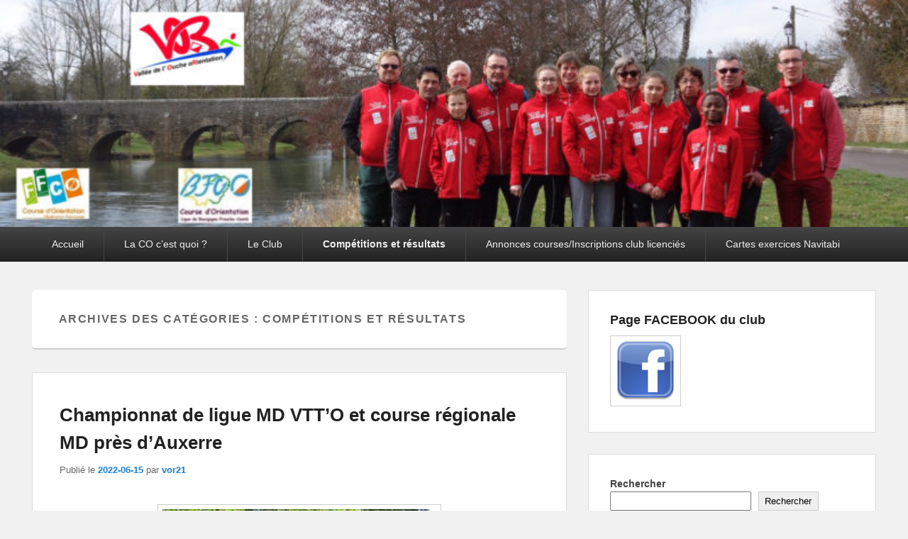

--- FILE ---
content_type: text/html; charset=UTF-8
request_url: https://valleedeloucheorientation.fr/category/cor/page/3/
body_size: 16453
content:
<!DOCTYPE html>
<html lang="fr-FR">
<head>
<meta charset="UTF-8" />
<link rel="profile" href="http://gmpg.org/xfn/11" />
<link rel="pingback" href="https://valleedeloucheorientation.fr/xmlrpc.php" />
<title>Compétitions et résultats &#8211; Page 3 &#8211; La Vallée de l&#039;Ouche oRientation</title>
<meta name='robots' content='max-image-preview:large' />
<meta name="viewport" content="width=device-width, initial-scale=1.0"><link rel="alternate" type="application/rss+xml" title="La Vallée de l&#039;Ouche oRientation &raquo; Flux" href="https://valleedeloucheorientation.fr/feed/" />
<link rel="alternate" type="application/rss+xml" title="La Vallée de l&#039;Ouche oRientation &raquo; Flux des commentaires" href="https://valleedeloucheorientation.fr/comments/feed/" />
<link rel="alternate" type="application/rss+xml" title="La Vallée de l&#039;Ouche oRientation &raquo; Flux de la catégorie Compétitions et résultats" href="https://valleedeloucheorientation.fr/category/cor/feed/" />
<style id='wp-img-auto-sizes-contain-inline-css' type='text/css'>
img:is([sizes=auto i],[sizes^="auto," i]){contain-intrinsic-size:3000px 1500px}
/*# sourceURL=wp-img-auto-sizes-contain-inline-css */
</style>
<style id='wp-emoji-styles-inline-css' type='text/css'>

	img.wp-smiley, img.emoji {
		display: inline !important;
		border: none !important;
		box-shadow: none !important;
		height: 1em !important;
		width: 1em !important;
		margin: 0 0.07em !important;
		vertical-align: -0.1em !important;
		background: none !important;
		padding: 0 !important;
	}
/*# sourceURL=wp-emoji-styles-inline-css */
</style>
<style id='wp-block-library-inline-css' type='text/css'>
:root{--wp-block-synced-color:#7a00df;--wp-block-synced-color--rgb:122,0,223;--wp-bound-block-color:var(--wp-block-synced-color);--wp-editor-canvas-background:#ddd;--wp-admin-theme-color:#007cba;--wp-admin-theme-color--rgb:0,124,186;--wp-admin-theme-color-darker-10:#006ba1;--wp-admin-theme-color-darker-10--rgb:0,107,160.5;--wp-admin-theme-color-darker-20:#005a87;--wp-admin-theme-color-darker-20--rgb:0,90,135;--wp-admin-border-width-focus:2px}@media (min-resolution:192dpi){:root{--wp-admin-border-width-focus:1.5px}}.wp-element-button{cursor:pointer}:root .has-very-light-gray-background-color{background-color:#eee}:root .has-very-dark-gray-background-color{background-color:#313131}:root .has-very-light-gray-color{color:#eee}:root .has-very-dark-gray-color{color:#313131}:root .has-vivid-green-cyan-to-vivid-cyan-blue-gradient-background{background:linear-gradient(135deg,#00d084,#0693e3)}:root .has-purple-crush-gradient-background{background:linear-gradient(135deg,#34e2e4,#4721fb 50%,#ab1dfe)}:root .has-hazy-dawn-gradient-background{background:linear-gradient(135deg,#faaca8,#dad0ec)}:root .has-subdued-olive-gradient-background{background:linear-gradient(135deg,#fafae1,#67a671)}:root .has-atomic-cream-gradient-background{background:linear-gradient(135deg,#fdd79a,#004a59)}:root .has-nightshade-gradient-background{background:linear-gradient(135deg,#330968,#31cdcf)}:root .has-midnight-gradient-background{background:linear-gradient(135deg,#020381,#2874fc)}:root{--wp--preset--font-size--normal:16px;--wp--preset--font-size--huge:42px}.has-regular-font-size{font-size:1em}.has-larger-font-size{font-size:2.625em}.has-normal-font-size{font-size:var(--wp--preset--font-size--normal)}.has-huge-font-size{font-size:var(--wp--preset--font-size--huge)}.has-text-align-center{text-align:center}.has-text-align-left{text-align:left}.has-text-align-right{text-align:right}.has-fit-text{white-space:nowrap!important}#end-resizable-editor-section{display:none}.aligncenter{clear:both}.items-justified-left{justify-content:flex-start}.items-justified-center{justify-content:center}.items-justified-right{justify-content:flex-end}.items-justified-space-between{justify-content:space-between}.screen-reader-text{border:0;clip-path:inset(50%);height:1px;margin:-1px;overflow:hidden;padding:0;position:absolute;width:1px;word-wrap:normal!important}.screen-reader-text:focus{background-color:#ddd;clip-path:none;color:#444;display:block;font-size:1em;height:auto;left:5px;line-height:normal;padding:15px 23px 14px;text-decoration:none;top:5px;width:auto;z-index:100000}html :where(.has-border-color){border-style:solid}html :where([style*=border-top-color]){border-top-style:solid}html :where([style*=border-right-color]){border-right-style:solid}html :where([style*=border-bottom-color]){border-bottom-style:solid}html :where([style*=border-left-color]){border-left-style:solid}html :where([style*=border-width]){border-style:solid}html :where([style*=border-top-width]){border-top-style:solid}html :where([style*=border-right-width]){border-right-style:solid}html :where([style*=border-bottom-width]){border-bottom-style:solid}html :where([style*=border-left-width]){border-left-style:solid}html :where(img[class*=wp-image-]){height:auto;max-width:100%}:where(figure){margin:0 0 1em}html :where(.is-position-sticky){--wp-admin--admin-bar--position-offset:var(--wp-admin--admin-bar--height,0px)}@media screen and (max-width:600px){html :where(.is-position-sticky){--wp-admin--admin-bar--position-offset:0px}}

/*# sourceURL=wp-block-library-inline-css */
</style><style id='wp-block-search-inline-css' type='text/css'>
.wp-block-search__button{margin-left:10px;word-break:normal}.wp-block-search__button.has-icon{line-height:0}.wp-block-search__button svg{height:1.25em;min-height:24px;min-width:24px;width:1.25em;fill:currentColor;vertical-align:text-bottom}:where(.wp-block-search__button){border:1px solid #ccc;padding:6px 10px}.wp-block-search__inside-wrapper{display:flex;flex:auto;flex-wrap:nowrap;max-width:100%}.wp-block-search__label{width:100%}.wp-block-search.wp-block-search__button-only .wp-block-search__button{box-sizing:border-box;display:flex;flex-shrink:0;justify-content:center;margin-left:0;max-width:100%}.wp-block-search.wp-block-search__button-only .wp-block-search__inside-wrapper{min-width:0!important;transition-property:width}.wp-block-search.wp-block-search__button-only .wp-block-search__input{flex-basis:100%;transition-duration:.3s}.wp-block-search.wp-block-search__button-only.wp-block-search__searchfield-hidden,.wp-block-search.wp-block-search__button-only.wp-block-search__searchfield-hidden .wp-block-search__inside-wrapper{overflow:hidden}.wp-block-search.wp-block-search__button-only.wp-block-search__searchfield-hidden .wp-block-search__input{border-left-width:0!important;border-right-width:0!important;flex-basis:0;flex-grow:0;margin:0;min-width:0!important;padding-left:0!important;padding-right:0!important;width:0!important}:where(.wp-block-search__input){appearance:none;border:1px solid #949494;flex-grow:1;font-family:inherit;font-size:inherit;font-style:inherit;font-weight:inherit;letter-spacing:inherit;line-height:inherit;margin-left:0;margin-right:0;min-width:3rem;padding:8px;text-decoration:unset!important;text-transform:inherit}:where(.wp-block-search__button-inside .wp-block-search__inside-wrapper){background-color:#fff;border:1px solid #949494;box-sizing:border-box;padding:4px}:where(.wp-block-search__button-inside .wp-block-search__inside-wrapper) .wp-block-search__input{border:none;border-radius:0;padding:0 4px}:where(.wp-block-search__button-inside .wp-block-search__inside-wrapper) .wp-block-search__input:focus{outline:none}:where(.wp-block-search__button-inside .wp-block-search__inside-wrapper) :where(.wp-block-search__button){padding:4px 8px}.wp-block-search.aligncenter .wp-block-search__inside-wrapper{margin:auto}.wp-block[data-align=right] .wp-block-search.wp-block-search__button-only .wp-block-search__inside-wrapper{float:right}
/*# sourceURL=https://valleedeloucheorientation.fr/wp-includes/blocks/search/style.min.css */
</style>
<style id='wp-block-search-theme-inline-css' type='text/css'>
.wp-block-search .wp-block-search__label{font-weight:700}.wp-block-search__button{border:1px solid #ccc;padding:.375em .625em}
/*# sourceURL=https://valleedeloucheorientation.fr/wp-includes/blocks/search/theme.min.css */
</style>
<style id='global-styles-inline-css' type='text/css'>
:root{--wp--preset--aspect-ratio--square: 1;--wp--preset--aspect-ratio--4-3: 4/3;--wp--preset--aspect-ratio--3-4: 3/4;--wp--preset--aspect-ratio--3-2: 3/2;--wp--preset--aspect-ratio--2-3: 2/3;--wp--preset--aspect-ratio--16-9: 16/9;--wp--preset--aspect-ratio--9-16: 9/16;--wp--preset--color--black: #000000;--wp--preset--color--cyan-bluish-gray: #abb8c3;--wp--preset--color--white: #ffffff;--wp--preset--color--pale-pink: #f78da7;--wp--preset--color--vivid-red: #cf2e2e;--wp--preset--color--luminous-vivid-orange: #ff6900;--wp--preset--color--luminous-vivid-amber: #fcb900;--wp--preset--color--light-green-cyan: #7bdcb5;--wp--preset--color--vivid-green-cyan: #00d084;--wp--preset--color--pale-cyan-blue: #8ed1fc;--wp--preset--color--vivid-cyan-blue: #0693e3;--wp--preset--color--vivid-purple: #9b51e0;--wp--preset--gradient--vivid-cyan-blue-to-vivid-purple: linear-gradient(135deg,rgb(6,147,227) 0%,rgb(155,81,224) 100%);--wp--preset--gradient--light-green-cyan-to-vivid-green-cyan: linear-gradient(135deg,rgb(122,220,180) 0%,rgb(0,208,130) 100%);--wp--preset--gradient--luminous-vivid-amber-to-luminous-vivid-orange: linear-gradient(135deg,rgb(252,185,0) 0%,rgb(255,105,0) 100%);--wp--preset--gradient--luminous-vivid-orange-to-vivid-red: linear-gradient(135deg,rgb(255,105,0) 0%,rgb(207,46,46) 100%);--wp--preset--gradient--very-light-gray-to-cyan-bluish-gray: linear-gradient(135deg,rgb(238,238,238) 0%,rgb(169,184,195) 100%);--wp--preset--gradient--cool-to-warm-spectrum: linear-gradient(135deg,rgb(74,234,220) 0%,rgb(151,120,209) 20%,rgb(207,42,186) 40%,rgb(238,44,130) 60%,rgb(251,105,98) 80%,rgb(254,248,76) 100%);--wp--preset--gradient--blush-light-purple: linear-gradient(135deg,rgb(255,206,236) 0%,rgb(152,150,240) 100%);--wp--preset--gradient--blush-bordeaux: linear-gradient(135deg,rgb(254,205,165) 0%,rgb(254,45,45) 50%,rgb(107,0,62) 100%);--wp--preset--gradient--luminous-dusk: linear-gradient(135deg,rgb(255,203,112) 0%,rgb(199,81,192) 50%,rgb(65,88,208) 100%);--wp--preset--gradient--pale-ocean: linear-gradient(135deg,rgb(255,245,203) 0%,rgb(182,227,212) 50%,rgb(51,167,181) 100%);--wp--preset--gradient--electric-grass: linear-gradient(135deg,rgb(202,248,128) 0%,rgb(113,206,126) 100%);--wp--preset--gradient--midnight: linear-gradient(135deg,rgb(2,3,129) 0%,rgb(40,116,252) 100%);--wp--preset--font-size--small: 13px;--wp--preset--font-size--medium: 20px;--wp--preset--font-size--large: 28px;--wp--preset--font-size--x-large: 42px;--wp--preset--font-size--normal: 16px;--wp--preset--font-size--huge: 36px;--wp--preset--spacing--20: 0.44rem;--wp--preset--spacing--30: 0.67rem;--wp--preset--spacing--40: 1rem;--wp--preset--spacing--50: 1.5rem;--wp--preset--spacing--60: 2.25rem;--wp--preset--spacing--70: 3.38rem;--wp--preset--spacing--80: 5.06rem;--wp--preset--shadow--natural: 6px 6px 9px rgba(0, 0, 0, 0.2);--wp--preset--shadow--deep: 12px 12px 50px rgba(0, 0, 0, 0.4);--wp--preset--shadow--sharp: 6px 6px 0px rgba(0, 0, 0, 0.2);--wp--preset--shadow--outlined: 6px 6px 0px -3px rgb(255, 255, 255), 6px 6px rgb(0, 0, 0);--wp--preset--shadow--crisp: 6px 6px 0px rgb(0, 0, 0);}:where(.is-layout-flex){gap: 0.5em;}:where(.is-layout-grid){gap: 0.5em;}body .is-layout-flex{display: flex;}.is-layout-flex{flex-wrap: wrap;align-items: center;}.is-layout-flex > :is(*, div){margin: 0;}body .is-layout-grid{display: grid;}.is-layout-grid > :is(*, div){margin: 0;}:where(.wp-block-columns.is-layout-flex){gap: 2em;}:where(.wp-block-columns.is-layout-grid){gap: 2em;}:where(.wp-block-post-template.is-layout-flex){gap: 1.25em;}:where(.wp-block-post-template.is-layout-grid){gap: 1.25em;}.has-black-color{color: var(--wp--preset--color--black) !important;}.has-cyan-bluish-gray-color{color: var(--wp--preset--color--cyan-bluish-gray) !important;}.has-white-color{color: var(--wp--preset--color--white) !important;}.has-pale-pink-color{color: var(--wp--preset--color--pale-pink) !important;}.has-vivid-red-color{color: var(--wp--preset--color--vivid-red) !important;}.has-luminous-vivid-orange-color{color: var(--wp--preset--color--luminous-vivid-orange) !important;}.has-luminous-vivid-amber-color{color: var(--wp--preset--color--luminous-vivid-amber) !important;}.has-light-green-cyan-color{color: var(--wp--preset--color--light-green-cyan) !important;}.has-vivid-green-cyan-color{color: var(--wp--preset--color--vivid-green-cyan) !important;}.has-pale-cyan-blue-color{color: var(--wp--preset--color--pale-cyan-blue) !important;}.has-vivid-cyan-blue-color{color: var(--wp--preset--color--vivid-cyan-blue) !important;}.has-vivid-purple-color{color: var(--wp--preset--color--vivid-purple) !important;}.has-black-background-color{background-color: var(--wp--preset--color--black) !important;}.has-cyan-bluish-gray-background-color{background-color: var(--wp--preset--color--cyan-bluish-gray) !important;}.has-white-background-color{background-color: var(--wp--preset--color--white) !important;}.has-pale-pink-background-color{background-color: var(--wp--preset--color--pale-pink) !important;}.has-vivid-red-background-color{background-color: var(--wp--preset--color--vivid-red) !important;}.has-luminous-vivid-orange-background-color{background-color: var(--wp--preset--color--luminous-vivid-orange) !important;}.has-luminous-vivid-amber-background-color{background-color: var(--wp--preset--color--luminous-vivid-amber) !important;}.has-light-green-cyan-background-color{background-color: var(--wp--preset--color--light-green-cyan) !important;}.has-vivid-green-cyan-background-color{background-color: var(--wp--preset--color--vivid-green-cyan) !important;}.has-pale-cyan-blue-background-color{background-color: var(--wp--preset--color--pale-cyan-blue) !important;}.has-vivid-cyan-blue-background-color{background-color: var(--wp--preset--color--vivid-cyan-blue) !important;}.has-vivid-purple-background-color{background-color: var(--wp--preset--color--vivid-purple) !important;}.has-black-border-color{border-color: var(--wp--preset--color--black) !important;}.has-cyan-bluish-gray-border-color{border-color: var(--wp--preset--color--cyan-bluish-gray) !important;}.has-white-border-color{border-color: var(--wp--preset--color--white) !important;}.has-pale-pink-border-color{border-color: var(--wp--preset--color--pale-pink) !important;}.has-vivid-red-border-color{border-color: var(--wp--preset--color--vivid-red) !important;}.has-luminous-vivid-orange-border-color{border-color: var(--wp--preset--color--luminous-vivid-orange) !important;}.has-luminous-vivid-amber-border-color{border-color: var(--wp--preset--color--luminous-vivid-amber) !important;}.has-light-green-cyan-border-color{border-color: var(--wp--preset--color--light-green-cyan) !important;}.has-vivid-green-cyan-border-color{border-color: var(--wp--preset--color--vivid-green-cyan) !important;}.has-pale-cyan-blue-border-color{border-color: var(--wp--preset--color--pale-cyan-blue) !important;}.has-vivid-cyan-blue-border-color{border-color: var(--wp--preset--color--vivid-cyan-blue) !important;}.has-vivid-purple-border-color{border-color: var(--wp--preset--color--vivid-purple) !important;}.has-vivid-cyan-blue-to-vivid-purple-gradient-background{background: var(--wp--preset--gradient--vivid-cyan-blue-to-vivid-purple) !important;}.has-light-green-cyan-to-vivid-green-cyan-gradient-background{background: var(--wp--preset--gradient--light-green-cyan-to-vivid-green-cyan) !important;}.has-luminous-vivid-amber-to-luminous-vivid-orange-gradient-background{background: var(--wp--preset--gradient--luminous-vivid-amber-to-luminous-vivid-orange) !important;}.has-luminous-vivid-orange-to-vivid-red-gradient-background{background: var(--wp--preset--gradient--luminous-vivid-orange-to-vivid-red) !important;}.has-very-light-gray-to-cyan-bluish-gray-gradient-background{background: var(--wp--preset--gradient--very-light-gray-to-cyan-bluish-gray) !important;}.has-cool-to-warm-spectrum-gradient-background{background: var(--wp--preset--gradient--cool-to-warm-spectrum) !important;}.has-blush-light-purple-gradient-background{background: var(--wp--preset--gradient--blush-light-purple) !important;}.has-blush-bordeaux-gradient-background{background: var(--wp--preset--gradient--blush-bordeaux) !important;}.has-luminous-dusk-gradient-background{background: var(--wp--preset--gradient--luminous-dusk) !important;}.has-pale-ocean-gradient-background{background: var(--wp--preset--gradient--pale-ocean) !important;}.has-electric-grass-gradient-background{background: var(--wp--preset--gradient--electric-grass) !important;}.has-midnight-gradient-background{background: var(--wp--preset--gradient--midnight) !important;}.has-small-font-size{font-size: var(--wp--preset--font-size--small) !important;}.has-medium-font-size{font-size: var(--wp--preset--font-size--medium) !important;}.has-large-font-size{font-size: var(--wp--preset--font-size--large) !important;}.has-x-large-font-size{font-size: var(--wp--preset--font-size--x-large) !important;}
/*# sourceURL=global-styles-inline-css */
</style>

<style id='classic-theme-styles-inline-css' type='text/css'>
/*! This file is auto-generated */
.wp-block-button__link{color:#fff;background-color:#32373c;border-radius:9999px;box-shadow:none;text-decoration:none;padding:calc(.667em + 2px) calc(1.333em + 2px);font-size:1.125em}.wp-block-file__button{background:#32373c;color:#fff;text-decoration:none}
/*# sourceURL=/wp-includes/css/classic-themes.min.css */
</style>
<link rel='stylesheet' id='catch-evolution-style-css' href='https://valleedeloucheorientation.fr/wp-content/themes/catch-evolution/style.css?ver=20251210-210659' type='text/css' media='all' />
<link rel='stylesheet' id='catch-evolution-block-style-css' href='https://valleedeloucheorientation.fr/wp-content/themes/catch-evolution/css/blocks.css?ver=1.0' type='text/css' media='all' />
<link rel='stylesheet' id='genericons-css' href='https://valleedeloucheorientation.fr/wp-content/themes/catch-evolution/genericons/genericons.css?ver=3.4.1' type='text/css' media='all' />
<link rel='stylesheet' id='catchevolution-responsive-css' href='https://valleedeloucheorientation.fr/wp-content/themes/catch-evolution/css/responsive.css?ver=6.9' type='text/css' media='all' />
<link rel='stylesheet' id='tablepress-default-css' href='https://valleedeloucheorientation.fr/wp-content/tablepress-combined.min.css?ver=23' type='text/css' media='all' />
<script type="text/javascript" src="https://valleedeloucheorientation.fr/wp-includes/js/jquery/jquery.min.js?ver=3.7.1" id="jquery-core-js"></script>
<script type="text/javascript" src="https://valleedeloucheorientation.fr/wp-includes/js/jquery/jquery-migrate.min.js?ver=3.4.1" id="jquery-migrate-js"></script>
<script type="text/javascript" id="catchevolution-menu-js-extra">
/* <![CDATA[ */
var screenReaderText = {"expand":"ouvrir le sous-menu","collapse":"fermer le sous-menu"};
//# sourceURL=catchevolution-menu-js-extra
/* ]]> */
</script>
<script type="text/javascript" src="https://valleedeloucheorientation.fr/wp-content/themes/catch-evolution/js/catchevolution-menu.min.js?ver=20171025" id="catchevolution-menu-js"></script>
<link rel="https://api.w.org/" href="https://valleedeloucheorientation.fr/wp-json/" /><link rel="alternate" title="JSON" type="application/json" href="https://valleedeloucheorientation.fr/wp-json/wp/v2/categories/4" /><link rel="EditURI" type="application/rsd+xml" title="RSD" href="https://valleedeloucheorientation.fr/xmlrpc.php?rsd" />
<meta name="generator" content="WordPress 6.9" />
<!-- refreshing cache -->	<style type="text/css">
			#site-details {
			position: absolute !important;
			clip: rect(1px 1px 1px 1px); /* IE6, IE7 */
			clip: rect(1px, 1px, 1px, 1px);
		}
		</style>
			<style type="text/css" id="wp-custom-css">
			#tribe-events-content .tribe-events-calendar .tribe-events-category-co-pedestre h3 a {
	color: green;
text-decoration: underline;
	}

#tribe-events-content .tribe-events-calendar .tribe-events-category-co-vtt h3 a {
	color: blue;
text-decoration: underline;
	}
.single-tribe_events h1 {
	color: blue;
}

#courses-section .featured-image img {
    height:120px;
}
#header-content  {
    padding:0;
}
#header-content  {
    line-height:0;
}
		</style>
		<link rel='stylesheet' id='mailpoet_public-css' href='https://valleedeloucheorientation.fr/wp-content/plugins/mailpoet/assets/dist/css/mailpoet-public.b1f0906e.css?ver=6.9' type='text/css' media='all' />
<link rel='stylesheet' id='mailpoet_custom_fonts_0-css' href='https://fonts.googleapis.com/css?family=Abril+FatFace%3A400%2C400i%2C700%2C700i%7CAlegreya%3A400%2C400i%2C700%2C700i%7CAlegreya+Sans%3A400%2C400i%2C700%2C700i%7CAmatic+SC%3A400%2C400i%2C700%2C700i%7CAnonymous+Pro%3A400%2C400i%2C700%2C700i%7CArchitects+Daughter%3A400%2C400i%2C700%2C700i%7CArchivo%3A400%2C400i%2C700%2C700i%7CArchivo+Narrow%3A400%2C400i%2C700%2C700i%7CAsap%3A400%2C400i%2C700%2C700i%7CBarlow%3A400%2C400i%2C700%2C700i%7CBioRhyme%3A400%2C400i%2C700%2C700i%7CBonbon%3A400%2C400i%2C700%2C700i%7CCabin%3A400%2C400i%2C700%2C700i%7CCairo%3A400%2C400i%2C700%2C700i%7CCardo%3A400%2C400i%2C700%2C700i%7CChivo%3A400%2C400i%2C700%2C700i%7CConcert+One%3A400%2C400i%2C700%2C700i%7CCormorant%3A400%2C400i%2C700%2C700i%7CCrimson+Text%3A400%2C400i%2C700%2C700i%7CEczar%3A400%2C400i%2C700%2C700i%7CExo+2%3A400%2C400i%2C700%2C700i%7CFira+Sans%3A400%2C400i%2C700%2C700i%7CFjalla+One%3A400%2C400i%2C700%2C700i%7CFrank+Ruhl+Libre%3A400%2C400i%2C700%2C700i%7CGreat+Vibes%3A400%2C400i%2C700%2C700i&#038;ver=6.9' type='text/css' media='all' />
<link rel='stylesheet' id='mailpoet_custom_fonts_1-css' href='https://fonts.googleapis.com/css?family=Heebo%3A400%2C400i%2C700%2C700i%7CIBM+Plex%3A400%2C400i%2C700%2C700i%7CInconsolata%3A400%2C400i%2C700%2C700i%7CIndie+Flower%3A400%2C400i%2C700%2C700i%7CInknut+Antiqua%3A400%2C400i%2C700%2C700i%7CInter%3A400%2C400i%2C700%2C700i%7CKarla%3A400%2C400i%2C700%2C700i%7CLibre+Baskerville%3A400%2C400i%2C700%2C700i%7CLibre+Franklin%3A400%2C400i%2C700%2C700i%7CMontserrat%3A400%2C400i%2C700%2C700i%7CNeuton%3A400%2C400i%2C700%2C700i%7CNotable%3A400%2C400i%2C700%2C700i%7CNothing+You+Could+Do%3A400%2C400i%2C700%2C700i%7CNoto+Sans%3A400%2C400i%2C700%2C700i%7CNunito%3A400%2C400i%2C700%2C700i%7COld+Standard+TT%3A400%2C400i%2C700%2C700i%7COxygen%3A400%2C400i%2C700%2C700i%7CPacifico%3A400%2C400i%2C700%2C700i%7CPoppins%3A400%2C400i%2C700%2C700i%7CProza+Libre%3A400%2C400i%2C700%2C700i%7CPT+Sans%3A400%2C400i%2C700%2C700i%7CPT+Serif%3A400%2C400i%2C700%2C700i%7CRakkas%3A400%2C400i%2C700%2C700i%7CReenie+Beanie%3A400%2C400i%2C700%2C700i%7CRoboto+Slab%3A400%2C400i%2C700%2C700i&#038;ver=6.9' type='text/css' media='all' />
<link rel='stylesheet' id='mailpoet_custom_fonts_2-css' href='https://fonts.googleapis.com/css?family=Ropa+Sans%3A400%2C400i%2C700%2C700i%7CRubik%3A400%2C400i%2C700%2C700i%7CShadows+Into+Light%3A400%2C400i%2C700%2C700i%7CSpace+Mono%3A400%2C400i%2C700%2C700i%7CSpectral%3A400%2C400i%2C700%2C700i%7CSue+Ellen+Francisco%3A400%2C400i%2C700%2C700i%7CTitillium+Web%3A400%2C400i%2C700%2C700i%7CUbuntu%3A400%2C400i%2C700%2C700i%7CVarela%3A400%2C400i%2C700%2C700i%7CVollkorn%3A400%2C400i%2C700%2C700i%7CWork+Sans%3A400%2C400i%2C700%2C700i%7CYatra+One%3A400%2C400i%2C700%2C700i&#038;ver=6.9' type='text/css' media='all' />
</head>

<body class="archive paged category category-cor category-4 wp-embed-responsive paged-3 category-paged-3 wp-theme-catch-evolution right-sidebar">



<div id="page" class="hfeed site">

	
    
	<header id="branding" role="banner">
    	
    	<div id="header-content" class="clearfix">

        	<div class="wrapper">
				<div id="logo-wrap" class="clearfix"><!-- refreshing transient cache -->			<div id="site-details" class="normal">
												<p id="site-title"><a href="https://valleedeloucheorientation.fr/" title="La Vallée de l&#039;Ouche oRientation" rel="home">La Vallée de l&#039;Ouche oRientation</a></p>
														<p id="site-description">Un site utilisant WordPress</p>
					</div>
		</div><!-- #logo-wrap -->
            </div><!-- .wrapper -->

      	</div><!-- #header-content -->

    			<div id="header-image">
			<img src="https://valleedeloucheorientation.fr/wp-content/uploads/2021/10/vorbandeausite.jpg" alt="" />
		</div>
	
	</header><!-- #branding -->

        
        <div id="header-menu">

                            <div id="access" class="menu-access-wrap clearfix">
                    <div id="mobile-primary-menu" class="mobile-menu-anchor primary-menu">
                        <button id="menu-toggle-primary" class="genericon genericon-menu">
                            <span class="mobile-menu-text">Menu</span>
                        </button>
                    </div><!-- #mobile-primary-menu -->

                    <div id="site-header-menu-primary" class="site-menu">
                        <nav id="access-primary-menu" class="main-navigation" role="navigation" aria-label="Premier menu">
                            <h3 class="screen-reader-text">Premier menu</h3>
                            <div class="menu-header-container wrapper"><ul class="menu"><li id="menu-item-6542" class="menu-item menu-item-type-custom menu-item-object-custom menu-item-home menu-item-6542"><a href="http://valleedeloucheorientation.fr/">Accueil</a></li>
<li id="menu-item-6547" class="menu-item menu-item-type-post_type menu-item-object-page menu-item-6547"><a href="https://valleedeloucheorientation.fr/la-co-cest-quoi/">La CO c’est quoi ?</a></li>
<li id="menu-item-6642" class="menu-item menu-item-type-taxonomy menu-item-object-category menu-item-has-children menu-item-6642"><a href="https://valleedeloucheorientation.fr/category/le-club/">Le Club</a>
<ul class="sub-menu">
	<li id="menu-item-6545" class="menu-item menu-item-type-post_type menu-item-object-page menu-item-6545"><a href="https://valleedeloucheorientation.fr/le-bureau/">Le Bureau</a></li>
	<li id="menu-item-6543" class="menu-item menu-item-type-post_type menu-item-object-page menu-item-6543"><a href="https://valleedeloucheorientation.fr/adhesion-club/">Adhésion</a></li>
	<li id="menu-item-7731" class="menu-item menu-item-type-post_type menu-item-object-page menu-item-7731"><a href="https://valleedeloucheorientation.fr/la-co-cest-quoi/lecole-de-co/">L’école de CO</a></li>
	<li id="menu-item-6546" class="menu-item menu-item-type-taxonomy menu-item-object-category menu-item-6546"><a href="https://valleedeloucheorientation.fr/category/le-club/communication/">Communication</a></li>
	<li id="menu-item-6298" class="menu-item menu-item-type-taxonomy menu-item-object-category menu-item-has-children menu-item-6298"><a href="https://valleedeloucheorientation.fr/category/le-club/nos-organisations/">Nos organisations</a>
	<ul class="sub-menu">
		<li id="menu-item-8142" class="menu-item menu-item-type-post_type menu-item-object-page menu-item-8142"><a href="https://valleedeloucheorientation.fr/french-mtbo-week-2eme-edition-championnat-de-france-ld-et-sprint-de-course-dorientation-a-vtt/">French MTBO week</a></li>
		<li id="menu-item-8145" class="menu-item menu-item-type-taxonomy menu-item-object-category menu-item-has-children menu-item-8145"><a href="https://valleedeloucheorientation.fr/category/le-club/nos-organisations/duathlo/">Le DUATHL&rsquo;O</a>
		<ul class="sub-menu">
			<li id="menu-item-8143" class="menu-item menu-item-type-post_type menu-item-object-page menu-item-8143"><a href="https://valleedeloucheorientation.fr/le-duathlo-2022/">Le Duathl’O 2022</a></li>
			<li id="menu-item-8146" class="menu-item menu-item-type-post_type menu-item-object-page menu-item-8146"><a href="https://valleedeloucheorientation.fr/le-duathlo-2019/">Le Duathl’O 2020</a></li>
			<li id="menu-item-8147" class="menu-item menu-item-type-post_type menu-item-object-page menu-item-8147"><a href="https://valleedeloucheorientation.fr/le-duathlo-2019-2/">Le Duathl’O 2019</a></li>
			<li id="menu-item-8148" class="menu-item menu-item-type-post_type menu-item-object-page menu-item-8148"><a href="https://valleedeloucheorientation.fr/le-duathlo-2018/">Le Duathl’O 2018</a></li>
		</ul>
</li>
		<li id="menu-item-8149" class="menu-item menu-item-type-taxonomy menu-item-object-category menu-item-has-children menu-item-8149"><a href="https://valleedeloucheorientation.fr/category/le-club/nos-organisations/madone/">MADONE</a>
		<ul class="sub-menu">
			<li id="menu-item-8252" class="menu-item menu-item-type-post_type menu-item-object-page menu-item-8252"><a href="https://valleedeloucheorientation.fr/la-madone-2023/">La Madone 2023</a></li>
			<li id="menu-item-8144" class="menu-item menu-item-type-post_type menu-item-object-page menu-item-8144"><a href="https://valleedeloucheorientation.fr/la-madone-2022/">La Madone 2022</a></li>
			<li id="menu-item-8151" class="menu-item menu-item-type-post_type menu-item-object-page menu-item-8151"><a href="https://valleedeloucheorientation.fr/la-madone-2020/">La Madone 2021</a></li>
			<li id="menu-item-8150" class="menu-item menu-item-type-post_type menu-item-object-page menu-item-8150"><a href="https://valleedeloucheorientation.fr/anniversaire-des-25-ans-du-trail-de-la-madone/">La Madone 2019</a></li>
		</ul>
</li>
	</ul>
</li>
</ul>
</li>
<li id="menu-item-6236" class="menu-item menu-item-type-taxonomy menu-item-object-category current-menu-item menu-item-has-children menu-item-6236"><a href="https://valleedeloucheorientation.fr/category/cor/" aria-current="page">Compétitions et résultats</a>
<ul class="sub-menu">
	<li id="menu-item-6313" class="menu-item menu-item-type-post_type menu-item-object-page menu-item-6313"><a href="https://valleedeloucheorientation.fr/calendrier-et-agenda/">Calendrier et agenda</a></li>
	<li id="menu-item-6467" class="menu-item menu-item-type-post_type menu-item-object-page menu-item-6467"><a href="https://valleedeloucheorientation.fr/resultats-ligue-et-nationaux/">Résultats Ligue et nationaux</a></li>
	<li id="menu-item-6237" class="menu-item menu-item-type-taxonomy menu-item-object-category menu-item-6237"><a href="https://valleedeloucheorientation.fr/category/cor/nos-participations-aux-co-pedestres/">Participations et résultats CO Pédestres</a></li>
	<li id="menu-item-6241" class="menu-item menu-item-type-taxonomy menu-item-object-category menu-item-6241"><a href="https://valleedeloucheorientation.fr/category/cor/nos-participations-aux-co-vtt/">Participations et résultats CO VTT</a></li>
	<li id="menu-item-6239" class="menu-item menu-item-type-taxonomy menu-item-object-category menu-item-6239"><a href="https://valleedeloucheorientation.fr/category/cor/trail-course-a-pied/">Participations et résultats Trail &#8211; Course à pied &#8211; Raid</a></li>
</ul>
</li>
<li id="menu-item-6987" class="menu-item menu-item-type-taxonomy menu-item-object-category menu-item-6987"><a href="https://valleedeloucheorientation.fr/category/inscriptions-club-licencies/">Annonces courses/Inscriptions club licenciés</a></li>
<li id="menu-item-7893" class="menu-item menu-item-type-custom menu-item-object-custom menu-item-7893"><a href="https://mtborga21.wixsite.com/exos-navitabi-france">Cartes exercices Navitabi</a></li>
</ul></div>                        </nav><!-- #access-primary-menu -->
                    </div><!-- #site-header-menu-primary -->
                </div><!-- #access -->
            
            
        </div><!-- #header-menu -->
    
	
	<div id="main" class="clearfix">
    	<div class="wrapper">

 			
            <div class="content-sidebar-wrap">

				
                <div id="primary">

                    
                    <div id="content" role="main">
                        
			
				<header class="page-header">
					<h1 class="page-title">Archives des catégories : <span>Compétitions et résultats</span></h1>

									</header>

								
					
	<article id="post-8038" class="post-8038 post type-post status-publish format-standard has-post-thumbnail hentry category-cor category-nos-participations-aux-co-pedestres category-nos-participations-aux-co-vtt">
		<header class="entry-header">
			<h2 class="entry-title"><a href="https://valleedeloucheorientation.fr/2022/06/15/championnat-de-ligue-md-vtto-et-course-regionale-md-pres-dauxerre/" title="Permalien pour Championnat de ligue MD VTT&rsquo;O et course régionale MD près d&rsquo;Auxerre" rel="bookmark">Championnat de ligue MD VTT&rsquo;O et course régionale MD près d&rsquo;Auxerre</a></h2>
			
			                <div class="entry-meta">
                    <span class="sep">Publié le </span><a href="https://valleedeloucheorientation.fr/2022/06/15/championnat-de-ligue-md-vtto-et-course-regionale-md-pres-dauxerre/" title="22:11" rel="bookmark"><time class="entry-date updated" datetime="2022-06-15T22:11:07+02:00" pubdate>2022-06-15</time></a><span class="by-author"> <span class="sep"> par </span> <span class="author vcard"><a class="url fn n" href="https://valleedeloucheorientation.fr/author/vor21/" title="Voir tous les posts par vor21" rel="author">vor21</a></span></span>                                    </div><!-- .entry-meta -->
					</header><!-- .entry-header -->

		 		<div class="entry-content">
			<p><img fetchpriority="high" decoding="async" class="aligncenter wp-image-8050 size-full" src="https://valleedeloucheorientation.fr/wp-content/uploads/2022/06/CDL-moneteau1-1-e1655322474928.jpg" alt="" width="400" height="300" /></p>
<p>Dimanche 12 juin le bois de « Thureau » près de Moneteau nous a offert 2 belles courses : Championnat de ligue BFC de VTT le matin et MD pédestre l&rsquo;après midi sur la même carte assez technique surtout pour le VTT.<br />
Peu de coureurs mais des circuits d&rsquo;une grande qualité.</p>
<p><strong>Le matin :</strong><br />
Véronique malgré une fuite d&rsquo;air (du vélo) et quelques erreurs de parcours, termine vice-championne de ligue en D50.<br />
Thibault effectue une belle course mais malheureusement découvre à l&rsquo;arrivée qu&rsquo;il est PM la faute à un doigt « Siac » qui n&rsquo;a pas enregistré 2 balises<br />
Jacques termine 1 minute devant Sylvie qui, grâce à une course appliquée termine 1ère des D60.<br />
L&rsquo;après midi l&rsquo;équipe est rejointe par Jean Charles qui était controleur le matin (JD est lui arbitre )</p>
<p><strong>L&rsquo;après-midi :</strong><br />
Malgré les muscles un peu durs du matin tout le monde s&rsquo;est donné à fond !<br />
Thibault termine 1er en violet court juste devant Véronique.<br />
Sylvie avait à cœur de prendre sa revanche sur Jacques, mission accomplie.<br />
Jean &#8211; Charles remporte  le circuit violet moyen</p>

		<style type="text/css">
			#gallery-1 {
				margin: auto;
			}
			#gallery-1 .gallery-item {
				float: left;
				margin-top: 10px;
				text-align: center;
				width: 20%;
			}
			#gallery-1 img {
				border: 2px solid #cfcfcf;
			}
			#gallery-1 .gallery-caption {
				margin-left: 0;
			}
			/* see gallery_shortcode() in wp-includes/media.php */
		</style>
		<div id='gallery-1' class='gallery galleryid-8038 gallery-columns-5 gallery-size-medium'><dl class='gallery-item'>
			<dt class='gallery-icon landscape'>
				<a href='https://valleedeloucheorientation.fr/wp-content/uploads/2022/06/CDL-moneteau4.jpg'><img decoding="async" width="300" height="225" src="https://valleedeloucheorientation.fr/wp-content/uploads/2022/06/CDL-moneteau4-300x225.jpg" class="attachment-medium size-medium" alt="" aria-describedby="gallery-1-8046" srcset="https://valleedeloucheorientation.fr/wp-content/uploads/2022/06/CDL-moneteau4-300x225.jpg 300w, https://valleedeloucheorientation.fr/wp-content/uploads/2022/06/CDL-moneteau4-768x576.jpg 768w, https://valleedeloucheorientation.fr/wp-content/uploads/2022/06/CDL-moneteau4.jpg 800w" sizes="(max-width: 300px) 100vw, 300px" /></a>
			</dt>
				<dd class='wp-caption-text gallery-caption' id='gallery-1-8046'>
				Jacques
				</dd></dl><dl class='gallery-item'>
			<dt class='gallery-icon landscape'>
				<a href='https://valleedeloucheorientation.fr/wp-content/uploads/2022/06/CDL-moneteau6.jpg'><img decoding="async" width="300" height="225" src="https://valleedeloucheorientation.fr/wp-content/uploads/2022/06/CDL-moneteau6.jpg" class="attachment-medium size-medium" alt="" aria-describedby="gallery-1-8048" /></a>
			</dt>
				<dd class='wp-caption-text gallery-caption' id='gallery-1-8048'>
				Véronique 2ème
				</dd></dl><dl class='gallery-item'>
			<dt class='gallery-icon portrait'>
				<a href='https://valleedeloucheorientation.fr/wp-content/uploads/2022/06/CDL-moneteau8.jpg'><img loading="lazy" decoding="async" width="226" height="300" src="https://valleedeloucheorientation.fr/wp-content/uploads/2022/06/CDL-moneteau8-226x300.jpg" class="attachment-medium size-medium" alt="" aria-describedby="gallery-1-8058" srcset="https://valleedeloucheorientation.fr/wp-content/uploads/2022/06/CDL-moneteau8-226x300.jpg 226w, https://valleedeloucheorientation.fr/wp-content/uploads/2022/06/CDL-moneteau8.jpg 602w" sizes="auto, (max-width: 226px) 100vw, 226px" /></a>
			</dt>
				<dd class='wp-caption-text gallery-caption' id='gallery-1-8058'>
				Jacques
				</dd></dl><dl class='gallery-item'>
			<dt class='gallery-icon portrait'>
				<a href='https://valleedeloucheorientation.fr/wp-content/uploads/2022/06/CDL-moneteau5.jpg'><img loading="lazy" decoding="async" width="225" height="300" src="https://valleedeloucheorientation.fr/wp-content/uploads/2022/06/CDL-moneteau5.jpg" class="attachment-medium size-medium" alt="" aria-describedby="gallery-1-8047" /></a>
			</dt>
				<dd class='wp-caption-text gallery-caption' id='gallery-1-8047'>
				Jacques
				</dd></dl><dl class='gallery-item'>
			<dt class='gallery-icon portrait'>
				<a href='https://valleedeloucheorientation.fr/wp-content/uploads/2022/06/CDL-moneteau17.jpg'><img loading="lazy" decoding="async" width="226" height="300" src="https://valleedeloucheorientation.fr/wp-content/uploads/2022/06/CDL-moneteau17-226x300.jpg" class="attachment-medium size-medium" alt="" aria-describedby="gallery-1-8063" srcset="https://valleedeloucheorientation.fr/wp-content/uploads/2022/06/CDL-moneteau17-226x300.jpg 226w, https://valleedeloucheorientation.fr/wp-content/uploads/2022/06/CDL-moneteau17.jpg 602w" sizes="auto, (max-width: 226px) 100vw, 226px" /></a>
			</dt>
				<dd class='wp-caption-text gallery-caption' id='gallery-1-8063'>
				Jean-Charles
				</dd></dl><br style="clear: both" /><dl class='gallery-item'>
			<dt class='gallery-icon portrait'>
				<a href='https://valleedeloucheorientation.fr/wp-content/uploads/2022/06/CDL-moneteau7.jpg'><img loading="lazy" decoding="async" width="225" height="300" src="https://valleedeloucheorientation.fr/wp-content/uploads/2022/06/CDL-moneteau7.jpg" class="attachment-medium size-medium" alt="" aria-describedby="gallery-1-8049" /></a>
			</dt>
				<dd class='wp-caption-text gallery-caption' id='gallery-1-8049'>
				Jean-Charles
				</dd></dl><dl class='gallery-item'>
			<dt class='gallery-icon portrait'>
				<a href='https://valleedeloucheorientation.fr/wp-content/uploads/2022/06/CDL-moneteau2.jpg'><img loading="lazy" decoding="async" width="225" height="300" src="https://valleedeloucheorientation.fr/wp-content/uploads/2022/06/CDL-moneteau2.jpg" class="attachment-medium size-medium" alt="" aria-describedby="gallery-1-8044" /></a>
			</dt>
				<dd class='wp-caption-text gallery-caption' id='gallery-1-8044'>
				Thibault
				</dd></dl><dl class='gallery-item'>
			<dt class='gallery-icon portrait'>
				<a href='https://valleedeloucheorientation.fr/wp-content/uploads/2022/06/CDL-moneteau16.jpg'><img loading="lazy" decoding="async" width="226" height="300" src="https://valleedeloucheorientation.fr/wp-content/uploads/2022/06/CDL-moneteau16-226x300.jpg" class="attachment-medium size-medium" alt="" aria-describedby="gallery-1-8062" srcset="https://valleedeloucheorientation.fr/wp-content/uploads/2022/06/CDL-moneteau16-226x300.jpg 226w, https://valleedeloucheorientation.fr/wp-content/uploads/2022/06/CDL-moneteau16.jpg 602w" sizes="auto, (max-width: 226px) 100vw, 226px" /></a>
			</dt>
				<dd class='wp-caption-text gallery-caption' id='gallery-1-8062'>
				Sylvie
				</dd></dl><dl class='gallery-item'>
			<dt class='gallery-icon portrait'>
				<a href='https://valleedeloucheorientation.fr/wp-content/uploads/2022/06/CDL-moneteau14.jpg'><img loading="lazy" decoding="async" width="206" height="300" src="https://valleedeloucheorientation.fr/wp-content/uploads/2022/06/CDL-moneteau14-206x300.jpg" class="attachment-medium size-medium" alt="" aria-describedby="gallery-1-8061" srcset="https://valleedeloucheorientation.fr/wp-content/uploads/2022/06/CDL-moneteau14-206x300.jpg 206w, https://valleedeloucheorientation.fr/wp-content/uploads/2022/06/CDL-moneteau14.jpg 549w" sizes="auto, (max-width: 206px) 100vw, 206px" /></a>
			</dt>
				<dd class='wp-caption-text gallery-caption' id='gallery-1-8061'>
				et Véronique
				</dd></dl><dl class='gallery-item'>
			<dt class='gallery-icon landscape'>
				<a href='https://valleedeloucheorientation.fr/wp-content/uploads/2022/06/CDL-moneteau11.jpg'><img loading="lazy" decoding="async" width="300" height="225" src="https://valleedeloucheorientation.fr/wp-content/uploads/2022/06/CDL-moneteau11-300x225.jpg" class="attachment-medium size-medium" alt="" aria-describedby="gallery-1-8060" srcset="https://valleedeloucheorientation.fr/wp-content/uploads/2022/06/CDL-moneteau11-300x225.jpg 300w, https://valleedeloucheorientation.fr/wp-content/uploads/2022/06/CDL-moneteau11-768x576.jpg 768w, https://valleedeloucheorientation.fr/wp-content/uploads/2022/06/CDL-moneteau11.jpg 800w" sizes="auto, (max-width: 300px) 100vw, 300px" /></a>
			</dt>
				<dd class='wp-caption-text gallery-caption' id='gallery-1-8060'>
				Récompense
				</dd></dl><br style="clear: both" />
		</div>

<p>&nbsp;</p>
<p>&nbsp;</p>
					</div><!-- .entry-content -->
		
		<footer class="entry-meta">
												<span class="cat-links">
				<span class="entry-utility-prep entry-utility-prep-cat-links">Posté dans</span> <a href="https://valleedeloucheorientation.fr/category/cor/" rel="category tag">Compétitions et résultats</a>,<a href="https://valleedeloucheorientation.fr/category/cor/nos-participations-aux-co-pedestres/" rel="category tag">Participations et résultats CO Pédestres</a>,<a href="https://valleedeloucheorientation.fr/category/cor/nos-participations-aux-co-vtt/" rel="category tag">Participations et résultats CO VTT</a>			</span>
									
			
					</footer><!-- #entry-meta -->
	</article><!-- #post-8038 -->

				
					
	<article id="post-8026" class="post-8026 post type-post status-publish format-standard has-post-thumbnail hentry category-cor category-nos-participations-aux-co-pedestres">
		<header class="entry-header">
			<h2 class="entry-title"><a href="https://valleedeloucheorientation.fr/2022/05/16/sprint-et-ld-a-chateau-chinon/" title="Permalien pour Sprint et LD à Château -Chinon" rel="bookmark">Sprint et LD à Château -Chinon</a></h2>
			
			                <div class="entry-meta">
                    <span class="sep">Publié le </span><a href="https://valleedeloucheorientation.fr/2022/05/16/sprint-et-ld-a-chateau-chinon/" title="17:34" rel="bookmark"><time class="entry-date updated" datetime="2022-05-16T17:34:37+02:00" pubdate>2022-05-16</time></a><span class="by-author"> <span class="sep"> par </span> <span class="author vcard"><a class="url fn n" href="https://valleedeloucheorientation.fr/author/vor21/" title="Voir tous les posts par vor21" rel="author">vor21</a></span></span>                                    </div><!-- .entry-meta -->
					</header><!-- .entry-header -->

		 		<div class="entry-content">
			<p>Samedi Baptiste Sylvie Matthieu et Evelyne ont participé à un sprint mi urbain mi forêt à Chateau Chinon un fort denivelé tant en ville que dans la forêt sous un chaud soleil.</p>

		<style type="text/css">
			#gallery-2 {
				margin: auto;
			}
			#gallery-2 .gallery-item {
				float: left;
				margin-top: 10px;
				text-align: center;
				width: 50%;
			}
			#gallery-2 img {
				border: 2px solid #cfcfcf;
			}
			#gallery-2 .gallery-caption {
				margin-left: 0;
			}
			/* see gallery_shortcode() in wp-includes/media.php */
		</style>
		<div id='gallery-2' class='gallery galleryid-8026 gallery-columns-2 gallery-size-thumbnail'><dl class='gallery-item'>
			<dt class='gallery-icon portrait'>
				<a href='https://valleedeloucheorientation.fr/mathieuchateauchinon/'><img loading="lazy" decoding="async" width="150" height="150" src="https://valleedeloucheorientation.fr/wp-content/uploads/2022/05/Mathieuchateauchinon-150x150.jpg" class="attachment-thumbnail size-thumbnail" alt="" /></a>
			</dt></dl><dl class='gallery-item'>
			<dt class='gallery-icon portrait'>
				<a href='https://valleedeloucheorientation.fr/evelynechateauchinon/'><img loading="lazy" decoding="async" width="150" height="150" src="https://valleedeloucheorientation.fr/wp-content/uploads/2022/05/Evelynechateauchinon-150x150.jpg" class="attachment-thumbnail size-thumbnail" alt="" /></a>
			</dt></dl><br style="clear: both" /><dl class='gallery-item'>
			<dt class='gallery-icon portrait'>
				<a href='https://valleedeloucheorientation.fr/carte2chateauchinon/'><img loading="lazy" decoding="async" width="150" height="150" src="https://valleedeloucheorientation.fr/wp-content/uploads/2022/05/Carte2chateauchinon-150x150.jpg" class="attachment-thumbnail size-thumbnail" alt="" /></a>
			</dt></dl><dl class='gallery-item'>
			<dt class='gallery-icon portrait'>
				<a href='https://valleedeloucheorientation.fr/carte-chateauchinon/'><img loading="lazy" decoding="async" width="150" height="150" src="https://valleedeloucheorientation.fr/wp-content/uploads/2022/05/Carte-chateauchinon-150x150.jpg" class="attachment-thumbnail size-thumbnail" alt="" /></a>
			</dt></dl><br style="clear: both" />
		</div>

<div dir="auto">
<div id="jsc_c_vo" class="ecm0bbzt hv4rvrfc ihqw7lf3 dati1w0a" data-ad-comet-preview="message" data-ad-preview="message">
<div class="j83agx80 cbu4d94t ew0dbk1b irj2b8pg">
<div class="qzhwtbm6 knvmm38d">
<div class="kvgmc6g5 cxmmr5t8 oygrvhab hcukyx3x c1et5uql ii04i59q">
<div dir="auto"><span class="a3bd9o3v a8c37x1j aigsh9s9 b1v8xokw c1et5uql c8b282yb d2edcug0 d3f4x2em fe6kdd0r hpfvmrgz hzawbc8m iv3no6db jq4qci2q keod5gw0 lr9zc1uh mau55g9w nxhoafnm oo9gr5id qv66sw1b" dir="auto">Dimanche avait lieu à Chateau Chinon une LD qualificative pour les </span></div>
<div dir="auto"><span class="a3bd9o3v a8c37x1j aigsh9s9 b1v8xokw c1et5uql c8b282yb d2edcug0 d3f4x2em fe6kdd0r hpfvmrgz hzawbc8m iv3no6db jq4qci2q keod5gw0 lr9zc1uh mau55g9w nxhoafnm oo9gr5id qv66sw1b" dir="auto">championnats de France </span></div>
<div dir="auto"><span class="a3bd9o3v a8c37x1j aigsh9s9 b1v8xokw c1et5uql c8b282yb d2edcug0 d3f4x2em fe6kdd0r hpfvmrgz hzawbc8m iv3no6db jq4qci2q keod5gw0 lr9zc1uh mau55g9w nxhoafnm oo9gr5id qv66sw1b" dir="auto">Des circuits extrêmement exigeants avec beaucoup de dénivelés </span></div>
<div dir="auto"><span class="a3bd9o3v a8c37x1j aigsh9s9 b1v8xokw c1et5uql c8b282yb d2edcug0 d3f4x2em fe6kdd0r hpfvmrgz hzawbc8m iv3no6db jq4qci2q keod5gw0 lr9zc1uh mau55g9w nxhoafnm oo9gr5id qv66sw1b" dir="auto">Les Voriens ramènent de beaux résultats : </span></div>
<div dir="auto"><span class="a3bd9o3v a8c37x1j aigsh9s9 b1v8xokw c1et5uql c8b282yb d2edcug0 d3f4x2em fe6kdd0r hpfvmrgz hzawbc8m iv3no6db jq4qci2q keod5gw0 lr9zc1uh mau55g9w nxhoafnm oo9gr5id qv66sw1b" dir="auto">Pour sa 2ème course et 1ère LD Kléa termine 1ère en D10 Thibaut en H16 termine 4ème JD après une belle chute dans les ronces s&rsquo;adjuge une belle 3 ème place, en open violet Matthieu termine 1er juste 1 minute devant Eléonore Malgré son dur sprint de la veille Sylvie finit 2ème en D65 </span></div>
<div dir="auto"><span class="a3bd9o3v a8c37x1j aigsh9s9 b1v8xokw c1et5uql c8b282yb d2edcug0 d3f4x2em fe6kdd0r hpfvmrgz hzawbc8m iv3no6db jq4qci2q keod5gw0 lr9zc1uh mau55g9w nxhoafnm oo9gr5id qv66sw1b" dir="auto">Une très belle journée avec le soleil et une belle forêt.</span></div>
</div>
<div dir="auto"><img loading="lazy" decoding="async" class="size-medium wp-image-8035 aligncenter" src="https://valleedeloucheorientation.fr/wp-content/uploads/2022/05/Podiumkleachateauchinon-225x300.jpg" alt="" width="225" height="300" srcset="https://valleedeloucheorientation.fr/wp-content/uploads/2022/05/Podiumkleachateauchinon-225x300.jpg 225w, https://valleedeloucheorientation.fr/wp-content/uploads/2022/05/Podiumkleachateauchinon.jpg 600w" sizes="auto, (max-width: 225px) 100vw, 225px" /> <img loading="lazy" decoding="async" class="size-medium wp-image-8034 aligncenter" src="https://valleedeloucheorientation.fr/wp-content/uploads/2022/05/Les-voriens-chateauchinon-300x225.jpg" alt="" width="300" height="225" srcset="https://valleedeloucheorientation.fr/wp-content/uploads/2022/05/Les-voriens-chateauchinon-300x225.jpg 300w, https://valleedeloucheorientation.fr/wp-content/uploads/2022/05/Les-voriens-chateauchinon-768x576.jpg 768w, https://valleedeloucheorientation.fr/wp-content/uploads/2022/05/Les-voriens-chateauchinon.jpg 800w" sizes="auto, (max-width: 300px) 100vw, 300px" /></div>
</div>
</div>
</div>
</div>
					</div><!-- .entry-content -->
		
		<footer class="entry-meta">
												<span class="cat-links">
				<span class="entry-utility-prep entry-utility-prep-cat-links">Posté dans</span> <a href="https://valleedeloucheorientation.fr/category/cor/" rel="category tag">Compétitions et résultats</a>,<a href="https://valleedeloucheorientation.fr/category/cor/nos-participations-aux-co-pedestres/" rel="category tag">Participations et résultats CO Pédestres</a>			</span>
									
			
					</footer><!-- #entry-meta -->
	</article><!-- #post-8026 -->

				
					
	<article id="post-8019" class="post-8019 post type-post status-publish format-standard hentry category-nos-participations-aux-co-vtt">
		<header class="entry-header">
			<h2 class="entry-title"><a href="https://valleedeloucheorientation.fr/2022/05/11/championnats-de-france-co-a-vtt-sprint-et-ld/" title="Permalien pour Championnats de France CO à VTT sprint et LD" rel="bookmark">Championnats de France CO à VTT sprint et LD</a></h2>
			
			                <div class="entry-meta">
                    <span class="sep">Publié le </span><a href="https://valleedeloucheorientation.fr/2022/05/11/championnats-de-france-co-a-vtt-sprint-et-ld/" title="22:09" rel="bookmark"><time class="entry-date updated" datetime="2022-05-11T22:09:21+02:00" pubdate>2022-05-11</time></a><span class="by-author"> <span class="sep"> par </span> <span class="author vcard"><a class="url fn n" href="https://valleedeloucheorientation.fr/author/vor21/" title="Voir tous les posts par vor21" rel="author">vor21</a></span></span>                                    </div><!-- .entry-meta -->
					</header><!-- .entry-header -->

		 		<div class="entry-content">
			<p>Les 7 et 8 mai, Jean-Charles, Christian et Véronique se sont rendus en Alsace pour participer aux championnats de France CO à VTT sprint et LD.</p>
<p>Ils reviennent avec 3 médailles : deux en or pour Jean Charles et une en bronze pour Christian sur le sprint.</p>
<p>Félicitations à eux deux.</p>
<p><img loading="lazy" decoding="async" class="aligncenter wp-image-8022 size-full" src="https://valleedeloucheorientation.fr/wp-content/uploads/2022/05/IMG_2568.jpeg" alt="Podium JC" width="800" height="598" srcset="https://valleedeloucheorientation.fr/wp-content/uploads/2022/05/IMG_2568.jpeg 800w, https://valleedeloucheorientation.fr/wp-content/uploads/2022/05/IMG_2568-300x224.jpeg 300w, https://valleedeloucheorientation.fr/wp-content/uploads/2022/05/IMG_2568-768x574.jpeg 768w" sizes="auto, (max-width: 800px) 100vw, 800px" /> <img loading="lazy" decoding="async" class="aligncenter wp-image-8021 size-full" src="https://valleedeloucheorientation.fr/wp-content/uploads/2022/05/IMG_2567.jpeg" alt="Podium Christ" width="800" height="452" srcset="https://valleedeloucheorientation.fr/wp-content/uploads/2022/05/IMG_2567.jpeg 800w, https://valleedeloucheorientation.fr/wp-content/uploads/2022/05/IMG_2567-300x170.jpeg 300w, https://valleedeloucheorientation.fr/wp-content/uploads/2022/05/IMG_2567-768x434.jpeg 768w" sizes="auto, (max-width: 800px) 100vw, 800px" /></p>
<p>&nbsp;</p>
<p>&nbsp;</p>
					</div><!-- .entry-content -->
		
		<footer class="entry-meta">
												<span class="cat-links">
				<span class="entry-utility-prep entry-utility-prep-cat-links">Posté dans</span> <a href="https://valleedeloucheorientation.fr/category/cor/nos-participations-aux-co-vtt/" rel="category tag">Participations et résultats CO VTT</a>			</span>
									
			
					</footer><!-- #entry-meta -->
	</article><!-- #post-8019 -->

				
				        <nav role="navigation" id="nav-below">
        	<h3 class="assistive-text">Navigation dans les articles</h3>
			                <div class="nav-previous"><a href="https://valleedeloucheorientation.fr/category/cor/page/4/" ><span class="meta-nav">&larr;</span> Anciens articles</a></div>
                <div class="nav-next"><a href="https://valleedeloucheorientation.fr/category/cor/page/2/" >Articles récents <span class="meta-nav">&rarr;</span></a></div>
                    </nav><!-- #nav -->
	
			
			</div><!-- #content -->
		</div><!-- #primary -->

    <div id="secondary" class="widget-area" role="complementary">
		<aside id="media_image-6" class="widget widget_media_image"><h3 class="widget-title">Page FACEBOOK du club</h3><a href="https://www.facebook.com/Vallée-de-lOuche-ORientation-VOR-1561039124180288/" target="_blank"><img width="100" height="100" src="https://valleedeloucheorientation.fr/wp-content/uploads/2018/09/facebook-icone-CmonSite-150x150.png" class="image wp-image-6807 center attachment-100x100 size-100x100" alt="" style="max-width: 100%; height: auto;" decoding="async" loading="lazy" srcset="https://valleedeloucheorientation.fr/wp-content/uploads/2018/09/facebook-icone-CmonSite-150x150.png 150w, https://valleedeloucheorientation.fr/wp-content/uploads/2018/09/facebook-icone-CmonSite.png 200w" sizes="auto, (max-width: 100px) 100vw, 100px" /></a></aside><aside id="block-3" class="widget widget_block widget_search"><form role="search" method="get" action="https://valleedeloucheorientation.fr/" class="wp-block-search__button-outside wp-block-search__text-button wp-block-search"    ><label class="wp-block-search__label" for="wp-block-search__input-1" >Rechercher</label><div class="wp-block-search__inside-wrapper" ><input class="wp-block-search__input" id="wp-block-search__input-1" placeholder="" value="" type="search" name="s" required /><button aria-label="Rechercher" class="wp-block-search__button wp-element-button" type="submit" >Rechercher</button></div></form></aside>
		<aside id="recent-posts-2" class="widget widget_recent_entries">
		<h3 class="widget-title">Articles récents</h3>
		<ul>
											<li>
					<a href="https://valleedeloucheorientation.fr/2025/12/14/course-dorientation-le-4-janvier-a-sombernon-ouverte-aux-non-licencies/">Course d’orientation le 4 janvier à Sombernon ouverte aux non licenciés</a>
									</li>
											<li>
					<a href="https://valleedeloucheorientation.fr/2025/11/14/madone-2025/">Madone 2025</a>
									</li>
											<li>
					<a href="https://valleedeloucheorientation.fr/2024/06/15/championnat-de-ligue-longue-distance/">Championnat de ligue Longue Distance</a>
									</li>
											<li>
					<a href="https://valleedeloucheorientation.fr/2024/04/30/inscriptions-courses-jusqua-lete/">Inscriptions courses jusqu&rsquo;à l&rsquo;été</a>
									</li>
											<li>
					<a href="https://valleedeloucheorientation.fr/2024/04/07/duathlo-2024/">Duathl’O 2024 et championnat de ligue MD et Mass Start</a>
									</li>
					</ul>

		</aside>      <aside id="mailpoet_form-3" class="widget widget_mailpoet_form">
  
      <h3 class="widget-title">Abonnez-vous à la lettre d&rsquo;information</h3>
  
  <div class="
    mailpoet_form_popup_overlay
      "></div>
  <div
    id="mailpoet_form_1"
    class="
      mailpoet_form
      mailpoet_form_widget
      mailpoet_form_position_
      mailpoet_form_animation_
    "
      >

    <style type="text/css">
     #mailpoet_form_1 .mailpoet_form {  }
#mailpoet_form_1 .mailpoet_paragraph { line-height: 20px; }
#mailpoet_form_1 .mailpoet_segment_label, #mailpoet_form_1 .mailpoet_text_label, #mailpoet_form_1 .mailpoet_textarea_label, #mailpoet_form_1 .mailpoet_select_label, #mailpoet_form_1 .mailpoet_radio_label, #mailpoet_form_1 .mailpoet_checkbox_label, #mailpoet_form_1 .mailpoet_list_label, #mailpoet_form_1 .mailpoet_date_label { display: block; font-weight: bold; }
#mailpoet_form_1 .mailpoet_text, #mailpoet_form_1 .mailpoet_textarea, #mailpoet_form_1 .mailpoet_select, #mailpoet_form_1 .mailpoet_date_month, #mailpoet_form_1 .mailpoet_date_day, #mailpoet_form_1 .mailpoet_date_year, #mailpoet_form_1 .mailpoet_date { display: block; }
#mailpoet_form_1 .mailpoet_text, #mailpoet_form_1 .mailpoet_textarea { width: 200px; }
#mailpoet_form_1 .mailpoet_checkbox {  }
#mailpoet_form_1 .mailpoet_submit input {  }
#mailpoet_form_1 .mailpoet_divider {  }
#mailpoet_form_1 .mailpoet_message {  }
#mailpoet_form_1 .mailpoet_validate_success { color: #468847; }
#mailpoet_form_1 .mailpoet_validate_error { color: #b94a48; }#mailpoet_form_1{;}#mailpoet_form_1 .mailpoet_message {margin: 0; padding: 0 20px;}#mailpoet_form_1 .mailpoet_paragraph.last {margin-bottom: 0} @media (max-width: 500px) {#mailpoet_form_1 {background-image: none;}} @media (min-width: 500px) {#mailpoet_form_1 .last .mailpoet_paragraph:last-child {margin-bottom: 0}}  @media (max-width: 500px) {#mailpoet_form_1 .mailpoet_form_column:last-child .mailpoet_paragraph:last-child {margin-bottom: 0}} 
    </style>

    <form
      target="_self"
      method="post"
      action="https://valleedeloucheorientation.fr/wp-admin/admin-post.php?action=mailpoet_subscription_form"
      class="mailpoet_form mailpoet_form_form mailpoet_form_widget"
      novalidate
      data-delay=""
      data-exit-intent-enabled=""
      data-font-family=""
      data-cookie-expiration-time=""
    >
      <input type="hidden" name="data[form_id]" value="1" />
      <input type="hidden" name="token" value="29fee848c1" />
      <input type="hidden" name="api_version" value="v1" />
      <input type="hidden" name="endpoint" value="subscribers" />
      <input type="hidden" name="mailpoet_method" value="subscribe" />

      <label class="mailpoet_hp_email_label" style="display: none !important;">Veuillez laisser ce champ vide<input type="email" name="data[email]"/></label><div class="mailpoet_paragraph"><label for="form_last_name_1" class="mailpoet_text_label"  data-automation-id="form_last_name_label" >Nom</label><input type="text" autocomplete="family-name" class="mailpoet_text" id="form_last_name_1" name="data[form_field_MDhiOWNkOGI4ODE0X2xhc3RfbmFtZQ==]" title="Nom" value="" data-automation-id="form_last_name" data-parsley-errors-container=".mailpoet_error_96s12" data-parsley-names='[&quot;Veuillez spécifier un nom valide.&quot;,&quot;Les adresses dans les noms ne sont pas autorisées, veuillez ajouter votre nom à la place.&quot;]'/><span class="mailpoet_error_96s12"></span></div>
<div class="mailpoet_paragraph"><label for="form_first_name_1" class="mailpoet_text_label"  data-automation-id="form_first_name_label" >Prénom</label><input type="text" autocomplete="given-name" class="mailpoet_text" id="form_first_name_1" name="data[form_field_YTFiNDc4MGYxMjNmX2ZpcnN0X25hbWU=]" title="Prénom" value="" data-automation-id="form_first_name" data-parsley-errors-container=".mailpoet_error_sjt7j" data-parsley-names='[&quot;Veuillez spécifier un nom valide.&quot;,&quot;Les adresses dans les noms ne sont pas autorisées, veuillez ajouter votre nom à la place.&quot;]'/><span class="mailpoet_error_sjt7j"></span></div>
<div class='mailpoet_spacer' style='height: 1px;'><div class='mailpoet_divider' data-automation-id='form_divider' style='border-top-style: solid;border-top-width: 1px;border-top-color: black;height: 1px;width: 100%'></div></div>
<div class="mailpoet_paragraph"><label for="form_email_1" class="mailpoet_text_label"  data-automation-id="form_email_label" >E-mail <span class="mailpoet_required" aria-hidden="true">*</span></label><input type="email" autocomplete="email" class="mailpoet_text" id="form_email_1" name="data[form_field_MzUxNjliNWU2YmYzX2VtYWls]" title="E-mail" value="" data-automation-id="form_email" data-parsley-errors-container=".mailpoet_error_1lq08" data-parsley-required="true" required aria-required="true" data-parsley-minlength="6" data-parsley-maxlength="150" data-parsley-type-message="Cette valeur doit être un e-mail valide." data-parsley-required-message="Ce champ est nécessaire."/><span class="mailpoet_error_1lq08"></span></div>
<div class="mailpoet_paragraph"><input type="submit" class="mailpoet_submit" value="Je m’abonne !" data-automation-id="subscribe-submit-button" style="border-color:transparent;" /><span class="mailpoet_form_loading"><span class="mailpoet_bounce1"></span><span class="mailpoet_bounce2"></span><span class="mailpoet_bounce3"></span></span></div>

      <div class="mailpoet_message">
        <p class="mailpoet_validate_success"
                style="display:none;"
                >Vérifiez votre boite de réception ou votre répertoire d’indésirables pour confirmer votre abonnement.
        </p>
        <p class="mailpoet_validate_error"
                style="display:none;"
                >        </p>
      </div>
    </form>

      </div>

      </aside>
  <aside id="archives-2" class="widget widget_archive"><h3 class="widget-title">Archives</h3>		<label class="screen-reader-text" for="archives-dropdown-2">Archives</label>
		<select id="archives-dropdown-2" name="archive-dropdown">
			
			<option value="">Sélectionner un mois</option>
				<option value='https://valleedeloucheorientation.fr/2025/12/'> décembre 2025 </option>
	<option value='https://valleedeloucheorientation.fr/2025/11/'> novembre 2025 </option>
	<option value='https://valleedeloucheorientation.fr/2024/06/'> juin 2024 </option>
	<option value='https://valleedeloucheorientation.fr/2024/04/'> avril 2024 </option>
	<option value='https://valleedeloucheorientation.fr/2023/11/'> novembre 2023 </option>
	<option value='https://valleedeloucheorientation.fr/2023/09/'> septembre 2023 </option>
	<option value='https://valleedeloucheorientation.fr/2023/05/'> mai 2023 </option>
	<option value='https://valleedeloucheorientation.fr/2023/04/'> avril 2023 </option>
	<option value='https://valleedeloucheorientation.fr/2022/11/'> novembre 2022 </option>
	<option value='https://valleedeloucheorientation.fr/2022/07/'> juillet 2022 </option>
	<option value='https://valleedeloucheorientation.fr/2022/06/'> juin 2022 </option>
	<option value='https://valleedeloucheorientation.fr/2022/05/'> mai 2022 </option>
	<option value='https://valleedeloucheorientation.fr/2021/12/'> décembre 2021 </option>
	<option value='https://valleedeloucheorientation.fr/2021/11/'> novembre 2021 </option>
	<option value='https://valleedeloucheorientation.fr/2021/09/'> septembre 2021 </option>
	<option value='https://valleedeloucheorientation.fr/2021/08/'> août 2021 </option>
	<option value='https://valleedeloucheorientation.fr/2021/06/'> juin 2021 </option>
	<option value='https://valleedeloucheorientation.fr/2020/06/'> juin 2020 </option>
	<option value='https://valleedeloucheorientation.fr/2020/04/'> avril 2020 </option>
	<option value='https://valleedeloucheorientation.fr/2019/11/'> novembre 2019 </option>
	<option value='https://valleedeloucheorientation.fr/2019/10/'> octobre 2019 </option>
	<option value='https://valleedeloucheorientation.fr/2019/09/'> septembre 2019 </option>
	<option value='https://valleedeloucheorientation.fr/2019/08/'> août 2019 </option>
	<option value='https://valleedeloucheorientation.fr/2019/07/'> juillet 2019 </option>
	<option value='https://valleedeloucheorientation.fr/2019/06/'> juin 2019 </option>
	<option value='https://valleedeloucheorientation.fr/2019/05/'> mai 2019 </option>
	<option value='https://valleedeloucheorientation.fr/2019/04/'> avril 2019 </option>
	<option value='https://valleedeloucheorientation.fr/2019/03/'> mars 2019 </option>
	<option value='https://valleedeloucheorientation.fr/2019/02/'> février 2019 </option>
	<option value='https://valleedeloucheorientation.fr/2019/01/'> janvier 2019 </option>
	<option value='https://valleedeloucheorientation.fr/2018/11/'> novembre 2018 </option>
	<option value='https://valleedeloucheorientation.fr/2018/09/'> septembre 2018 </option>
	<option value='https://valleedeloucheorientation.fr/2018/08/'> août 2018 </option>
	<option value='https://valleedeloucheorientation.fr/2018/06/'> juin 2018 </option>
	<option value='https://valleedeloucheorientation.fr/2018/05/'> mai 2018 </option>
	<option value='https://valleedeloucheorientation.fr/2018/04/'> avril 2018 </option>
	<option value='https://valleedeloucheorientation.fr/2018/03/'> mars 2018 </option>
	<option value='https://valleedeloucheorientation.fr/2018/01/'> janvier 2018 </option>
	<option value='https://valleedeloucheorientation.fr/2017/12/'> décembre 2017 </option>
	<option value='https://valleedeloucheorientation.fr/2017/11/'> novembre 2017 </option>
	<option value='https://valleedeloucheorientation.fr/2017/08/'> août 2017 </option>
	<option value='https://valleedeloucheorientation.fr/2017/07/'> juillet 2017 </option>
	<option value='https://valleedeloucheorientation.fr/2017/06/'> juin 2017 </option>
	<option value='https://valleedeloucheorientation.fr/2017/05/'> mai 2017 </option>
	<option value='https://valleedeloucheorientation.fr/2017/04/'> avril 2017 </option>
	<option value='https://valleedeloucheorientation.fr/2017/03/'> mars 2017 </option>
	<option value='https://valleedeloucheorientation.fr/2017/01/'> janvier 2017 </option>
	<option value='https://valleedeloucheorientation.fr/2016/12/'> décembre 2016 </option>
	<option value='https://valleedeloucheorientation.fr/2016/11/'> novembre 2016 </option>
	<option value='https://valleedeloucheorientation.fr/2016/10/'> octobre 2016 </option>
	<option value='https://valleedeloucheorientation.fr/2016/09/'> septembre 2016 </option>
	<option value='https://valleedeloucheorientation.fr/2016/08/'> août 2016 </option>
	<option value='https://valleedeloucheorientation.fr/2016/07/'> juillet 2016 </option>
	<option value='https://valleedeloucheorientation.fr/2016/06/'> juin 2016 </option>
	<option value='https://valleedeloucheorientation.fr/2016/05/'> mai 2016 </option>
	<option value='https://valleedeloucheorientation.fr/2016/04/'> avril 2016 </option>
	<option value='https://valleedeloucheorientation.fr/2016/03/'> mars 2016 </option>
	<option value='https://valleedeloucheorientation.fr/2016/02/'> février 2016 </option>
	<option value='https://valleedeloucheorientation.fr/2015/12/'> décembre 2015 </option>
	<option value='https://valleedeloucheorientation.fr/2015/11/'> novembre 2015 </option>
	<option value='https://valleedeloucheorientation.fr/2015/10/'> octobre 2015 </option>
	<option value='https://valleedeloucheorientation.fr/2015/09/'> septembre 2015 </option>
	<option value='https://valleedeloucheorientation.fr/2015/08/'> août 2015 </option>
	<option value='https://valleedeloucheorientation.fr/2015/07/'> juillet 2015 </option>
	<option value='https://valleedeloucheorientation.fr/2015/06/'> juin 2015 </option>
	<option value='https://valleedeloucheorientation.fr/2015/05/'> mai 2015 </option>
	<option value='https://valleedeloucheorientation.fr/2015/04/'> avril 2015 </option>
	<option value='https://valleedeloucheorientation.fr/2015/03/'> mars 2015 </option>
	<option value='https://valleedeloucheorientation.fr/2015/02/'> février 2015 </option>
	<option value='https://valleedeloucheorientation.fr/2015/01/'> janvier 2015 </option>
	<option value='https://valleedeloucheorientation.fr/2014/10/'> octobre 2014 </option>
	<option value='https://valleedeloucheorientation.fr/2014/09/'> septembre 2014 </option>
	<option value='https://valleedeloucheorientation.fr/2014/08/'> août 2014 </option>
	<option value='https://valleedeloucheorientation.fr/2014/07/'> juillet 2014 </option>
	<option value='https://valleedeloucheorientation.fr/2014/06/'> juin 2014 </option>
	<option value='https://valleedeloucheorientation.fr/2014/05/'> mai 2014 </option>
	<option value='https://valleedeloucheorientation.fr/2014/04/'> avril 2014 </option>
	<option value='https://valleedeloucheorientation.fr/2013/09/'> septembre 2013 </option>
	<option value='https://valleedeloucheorientation.fr/2013/06/'> juin 2013 </option>
	<option value='https://valleedeloucheorientation.fr/2013/05/'> mai 2013 </option>
	<option value='https://valleedeloucheorientation.fr/2013/02/'> février 2013 </option>

		</select>

			<script type="text/javascript">
/* <![CDATA[ */

( ( dropdownId ) => {
	const dropdown = document.getElementById( dropdownId );
	function onSelectChange() {
		setTimeout( () => {
			if ( 'escape' === dropdown.dataset.lastkey ) {
				return;
			}
			if ( dropdown.value ) {
				document.location.href = dropdown.value;
			}
		}, 250 );
	}
	function onKeyUp( event ) {
		if ( 'Escape' === event.key ) {
			dropdown.dataset.lastkey = 'escape';
		} else {
			delete dropdown.dataset.lastkey;
		}
	}
	function onClick() {
		delete dropdown.dataset.lastkey;
	}
	dropdown.addEventListener( 'keyup', onKeyUp );
	dropdown.addEventListener( 'click', onClick );
	dropdown.addEventListener( 'change', onSelectChange );
})( "archives-dropdown-2" );

//# sourceURL=WP_Widget_Archives%3A%3Awidget
/* ]]> */
</script>
</aside>
			
    </div><!-- #secondary .widget-area -->
		</div><!-- #content-sidebar-wrap -->
           
	</div><!-- .wrapper -->
</div><!-- #main -->

    

<footer id="colophon" role="contentinfo">
	
<div id="supplementary" class="one">
	<div class="wrapper">
		        <div id="first" class="widget-area" role="complementary">
            <aside id="media_gallery-2" class="widget widget_media_gallery">
		<style type="text/css">
			#gallery-3 {
				margin: auto;
			}
			#gallery-3 .gallery-item {
				float: left;
				margin-top: 10px;
				text-align: center;
				width: 33%;
			}
			#gallery-3 img {
				border: 2px solid #cfcfcf;
			}
			#gallery-3 .gallery-caption {
				margin-left: 0;
			}
			/* see gallery_shortcode() in wp-includes/media.php */
		</style>
		<div id='gallery-3' class='gallery galleryid-8019 gallery-columns-3 gallery-size-medium'><dl class='gallery-item'>
			<dt class='gallery-icon landscape'>
				<img width="300" height="120" src="https://valleedeloucheorientation.fr/wp-content/uploads/2018/03/ancv_logo_cheque-vacances_4c-300x120.jpg" class="attachment-medium size-medium" alt="" decoding="async" loading="lazy" srcset="https://valleedeloucheorientation.fr/wp-content/uploads/2018/03/ancv_logo_cheque-vacances_4c-300x120.jpg 300w, https://valleedeloucheorientation.fr/wp-content/uploads/2018/03/ancv_logo_cheque-vacances_4c-768x306.jpg 768w, https://valleedeloucheorientation.fr/wp-content/uploads/2018/03/ancv_logo_cheque-vacances_4c-1024x408.jpg 1024w, https://valleedeloucheorientation.fr/wp-content/uploads/2018/03/ancv_logo_cheque-vacances_4c-1190x478.jpg 1190w, https://valleedeloucheorientation.fr/wp-content/uploads/2018/03/ancv_logo_cheque-vacances_4c.jpg 800w" sizes="auto, (max-width: 300px) 100vw, 300px" />
			</dt></dl><dl class='gallery-item'>
			<dt class='gallery-icon landscape'>
				<img width="200" height="74" src="https://valleedeloucheorientation.fr/wp-content/uploads/2018/03/BAT-banderole-l-arbre-a-l-etrier-page-002.jpeg" class="attachment-medium size-medium" alt="" decoding="async" loading="lazy" />
			</dt></dl><dl class='gallery-item'>
			<dt class='gallery-icon landscape'>
				<img width="250" height="102" src="https://valleedeloucheorientation.fr/wp-content/uploads/2018/03/O_Berges-e1371816862754.jpg" class="attachment-medium size-medium" alt="" decoding="async" loading="lazy" />
			</dt></dl><br style="clear: both" /><dl class='gallery-item'>
			<dt class='gallery-icon landscape'>
				<img width="250" height="119" src="https://valleedeloucheorientation.fr/wp-content/uploads/2018/03/CFAI-e1371816370516.jpg" class="attachment-medium size-medium" alt="" decoding="async" loading="lazy" />
			</dt></dl><dl class='gallery-item'>
			<dt class='gallery-icon landscape'>
				<img width="120" height="120" src="https://valleedeloucheorientation.fr/wp-content/uploads/2018/03/SPORT-UP-20162-e1537422184493.jpg" class="attachment-medium size-medium" alt="" decoding="async" loading="lazy" />
			</dt></dl><dl class='gallery-item'>
			<dt class='gallery-icon landscape'>
				<img width="300" height="64" src="https://valleedeloucheorientation.fr/wp-content/uploads/2018/10/C-Mutuel-300x64.png" class="attachment-medium size-medium" alt="" decoding="async" loading="lazy" srcset="https://valleedeloucheorientation.fr/wp-content/uploads/2018/10/C-Mutuel-300x64.png 300w, https://valleedeloucheorientation.fr/wp-content/uploads/2018/10/C-Mutuel.png 681w" sizes="auto, (max-width: 300px) 100vw, 300px" />
			</dt></dl><br style="clear: both" />
		</div>
</aside>        </div><!-- #first .widget-area -->
            
            
           	</div><!-- .wrapper -->
</div><!-- #supplementary -->
        <div id="access-footer" class="mobile-disable">
            
            <div id="site-footer-menu" class="site-menu">
                <nav id="access-footer-menu" role="navigation" aria-label="Menu de pied de page">
                    <h3 class="screen-reader-text">Menu pied de page</h3>
                    <div class="menu-footer-container wrapper"><ul id="menu-acces-rapide" class="menu"><li id="menu-item-17" class="menu-item menu-item-type-custom menu-item-object-custom menu-item-17"><a href="http://valleedeloucheorientation.fr/wp-admin">Connexion</a></li>
<li id="menu-item-6879" class="menu-item menu-item-type-post_type menu-item-object-page menu-item-6879"><a href="https://valleedeloucheorientation.fr/le-bureau/">Contact</a></li>
</ul></div>                </nav><!-- #access-footer -->
            </div><!-- .site-footer-menu -->

        </div><!-- #access-footer -->
            
	<div id="site-generator">	
    	<div class="wrapper">	
			<div class="copyright">Copyright &copy; 2026 <a href="https://valleedeloucheorientation.fr/" title="La Vallée de l&#039;Ouche oRientation" ><span>La Vallée de l&#039;Ouche oRientation</span></a> Tous droits réservés. </div><div class="powered"><span class="theme-name">Thème : Catch Evolution par</span><span class="theme-author"><a href="https://catchthemes.com/" target="_blank" title="Thèmes Catch">Thèmes Catch</a></span></div> 
       	</div><!-- .wrapper -->
    </div><!-- #site-generator -->
       
</footer><!-- #colophon -->

</div><!-- #page -->


<script type="speculationrules">
{"prefetch":[{"source":"document","where":{"and":[{"href_matches":"/*"},{"not":{"href_matches":["/wp-*.php","/wp-admin/*","/wp-content/uploads/*","/wp-content/*","/wp-content/plugins/*","/wp-content/themes/catch-evolution/*","/*\\?(.+)"]}},{"not":{"selector_matches":"a[rel~=\"nofollow\"]"}},{"not":{"selector_matches":".no-prefetch, .no-prefetch a"}}]},"eagerness":"conservative"}]}
</script>
<!-- refreshing cache -->		<script type="text/javascript">
			var visualizerUserInteractionEvents = [
				"scroll",
				"mouseover",
				"keydown",
				"touchmove",
				"touchstart"
			];

			visualizerUserInteractionEvents.forEach(function(event) {
				window.addEventListener(event, visualizerTriggerScriptLoader, { passive: true });
			});

			function visualizerTriggerScriptLoader() {
				visualizerLoadScripts();
				visualizerUserInteractionEvents.forEach(function(event) {
					window.removeEventListener(event, visualizerTriggerScriptLoader, { passive: true });
				});
			}

			function visualizerLoadScripts() {
				document.querySelectorAll("script[data-visualizer-script]").forEach(function(elem) {
					jQuery.getScript( elem.getAttribute("data-visualizer-script") )
					.done( function( script, textStatus ) {
						elem.setAttribute("src", elem.getAttribute("data-visualizer-script"));
						elem.removeAttribute("data-visualizer-script");
						setTimeout( function() {
							visualizerRefreshChart();
						} );
					} );
				});
			}

			function visualizerRefreshChart() {
				jQuery( '.visualizer-front:not(.visualizer-chart-loaded)' ).resize();
				if ( jQuery( 'div.viz-facade-loaded:not(.visualizer-lazy):empty' ).length > 0 ) {
					visualizerUserInteractionEvents.forEach( function( event ) {
						window.addEventListener( event, function() {
							jQuery( '.visualizer-front:not(.visualizer-chart-loaded)' ).resize();
						}, { passive: true } );
					} );
				}
			}
		</script>
			<script type="text/javascript" src="https://valleedeloucheorientation.fr/wp-content/themes/catch-evolution/js/catchevolution-fitvids.min.js?ver=20130324" id="jquery-fitvids-js"></script>
<script type="text/javascript" id="mailpoet_public-js-extra">
/* <![CDATA[ */
var MailPoetForm = {"ajax_url":"https://valleedeloucheorientation.fr/wp-admin/admin-ajax.php","is_rtl":"","ajax_common_error_message":"Une erreur est survenue lors du traitement de la demande, veuillez r\u00e9essayer plus tard."};
//# sourceURL=mailpoet_public-js-extra
/* ]]> */
</script>
<script type="text/javascript" src="https://valleedeloucheorientation.fr/wp-content/plugins/mailpoet/assets/dist/js/public.js?ver=5.17.4" id="mailpoet_public-js" defer="defer" data-wp-strategy="defer"></script>
<script id="wp-emoji-settings" type="application/json">
{"baseUrl":"https://s.w.org/images/core/emoji/17.0.2/72x72/","ext":".png","svgUrl":"https://s.w.org/images/core/emoji/17.0.2/svg/","svgExt":".svg","source":{"concatemoji":"https://valleedeloucheorientation.fr/wp-includes/js/wp-emoji-release.min.js?ver=6.9"}}
</script>
<script type="module">
/* <![CDATA[ */
/*! This file is auto-generated */
const a=JSON.parse(document.getElementById("wp-emoji-settings").textContent),o=(window._wpemojiSettings=a,"wpEmojiSettingsSupports"),s=["flag","emoji"];function i(e){try{var t={supportTests:e,timestamp:(new Date).valueOf()};sessionStorage.setItem(o,JSON.stringify(t))}catch(e){}}function c(e,t,n){e.clearRect(0,0,e.canvas.width,e.canvas.height),e.fillText(t,0,0);t=new Uint32Array(e.getImageData(0,0,e.canvas.width,e.canvas.height).data);e.clearRect(0,0,e.canvas.width,e.canvas.height),e.fillText(n,0,0);const a=new Uint32Array(e.getImageData(0,0,e.canvas.width,e.canvas.height).data);return t.every((e,t)=>e===a[t])}function p(e,t){e.clearRect(0,0,e.canvas.width,e.canvas.height),e.fillText(t,0,0);var n=e.getImageData(16,16,1,1);for(let e=0;e<n.data.length;e++)if(0!==n.data[e])return!1;return!0}function u(e,t,n,a){switch(t){case"flag":return n(e,"\ud83c\udff3\ufe0f\u200d\u26a7\ufe0f","\ud83c\udff3\ufe0f\u200b\u26a7\ufe0f")?!1:!n(e,"\ud83c\udde8\ud83c\uddf6","\ud83c\udde8\u200b\ud83c\uddf6")&&!n(e,"\ud83c\udff4\udb40\udc67\udb40\udc62\udb40\udc65\udb40\udc6e\udb40\udc67\udb40\udc7f","\ud83c\udff4\u200b\udb40\udc67\u200b\udb40\udc62\u200b\udb40\udc65\u200b\udb40\udc6e\u200b\udb40\udc67\u200b\udb40\udc7f");case"emoji":return!a(e,"\ud83e\u1fac8")}return!1}function f(e,t,n,a){let r;const o=(r="undefined"!=typeof WorkerGlobalScope&&self instanceof WorkerGlobalScope?new OffscreenCanvas(300,150):document.createElement("canvas")).getContext("2d",{willReadFrequently:!0}),s=(o.textBaseline="top",o.font="600 32px Arial",{});return e.forEach(e=>{s[e]=t(o,e,n,a)}),s}function r(e){var t=document.createElement("script");t.src=e,t.defer=!0,document.head.appendChild(t)}a.supports={everything:!0,everythingExceptFlag:!0},new Promise(t=>{let n=function(){try{var e=JSON.parse(sessionStorage.getItem(o));if("object"==typeof e&&"number"==typeof e.timestamp&&(new Date).valueOf()<e.timestamp+604800&&"object"==typeof e.supportTests)return e.supportTests}catch(e){}return null}();if(!n){if("undefined"!=typeof Worker&&"undefined"!=typeof OffscreenCanvas&&"undefined"!=typeof URL&&URL.createObjectURL&&"undefined"!=typeof Blob)try{var e="postMessage("+f.toString()+"("+[JSON.stringify(s),u.toString(),c.toString(),p.toString()].join(",")+"));",a=new Blob([e],{type:"text/javascript"});const r=new Worker(URL.createObjectURL(a),{name:"wpTestEmojiSupports"});return void(r.onmessage=e=>{i(n=e.data),r.terminate(),t(n)})}catch(e){}i(n=f(s,u,c,p))}t(n)}).then(e=>{for(const n in e)a.supports[n]=e[n],a.supports.everything=a.supports.everything&&a.supports[n],"flag"!==n&&(a.supports.everythingExceptFlag=a.supports.everythingExceptFlag&&a.supports[n]);var t;a.supports.everythingExceptFlag=a.supports.everythingExceptFlag&&!a.supports.flag,a.supports.everything||((t=a.source||{}).concatemoji?r(t.concatemoji):t.wpemoji&&t.twemoji&&(r(t.twemoji),r(t.wpemoji)))});
//# sourceURL=https://valleedeloucheorientation.fr/wp-includes/js/wp-emoji-loader.min.js
/* ]]> */
</script>

</body>
</html>